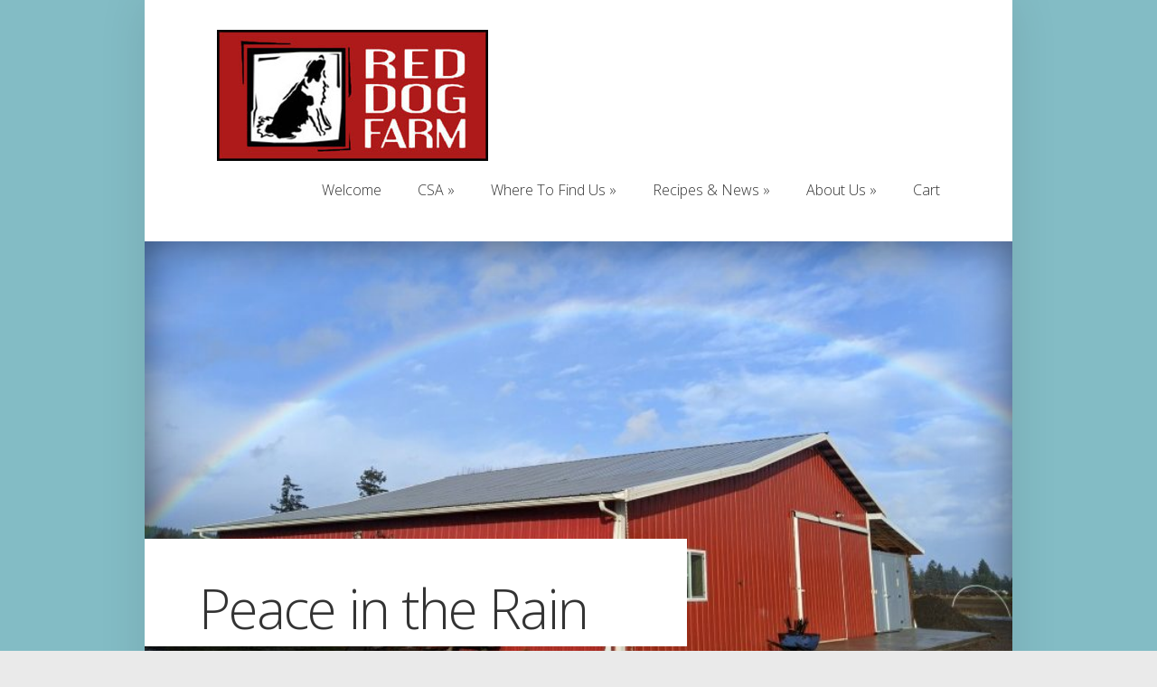

--- FILE ---
content_type: text/css
request_url: https://reddogfarm.net/wp-content/plugins/woocommercemultiaddtocart/css/woocommercemultiaddtocart.css?ver=71b4115e7560375cf899c7a10768d407
body_size: 58
content:
.multipleaddtocart {
    margin-right: 4px !important;
}